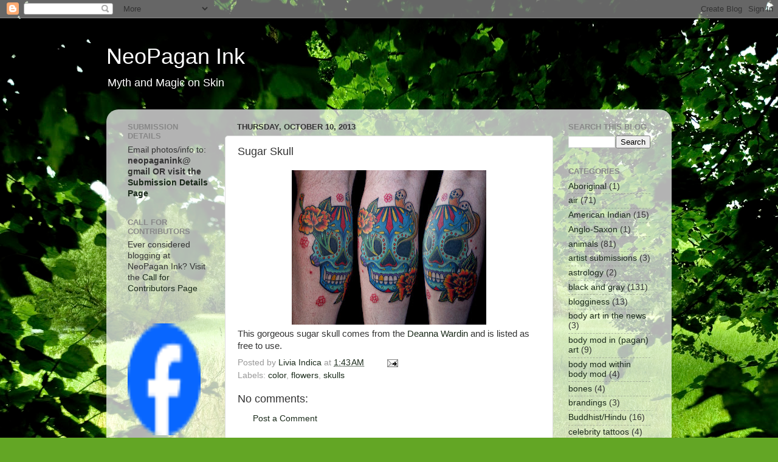

--- FILE ---
content_type: text/html; charset=UTF-8
request_url: https://neopaganink.blogspot.com/2013/10/sugar-skull.html
body_size: 12015
content:
<!DOCTYPE html>
<html class='v2' dir='ltr' lang='en'>
<head>
<link href='https://www.blogger.com/static/v1/widgets/335934321-css_bundle_v2.css' rel='stylesheet' type='text/css'/>
<meta content='width=1100' name='viewport'/>
<meta content='text/html; charset=UTF-8' http-equiv='Content-Type'/>
<meta content='blogger' name='generator'/>
<link href='https://neopaganink.blogspot.com/favicon.ico' rel='icon' type='image/x-icon'/>
<link href='http://neopaganink.blogspot.com/2013/10/sugar-skull.html' rel='canonical'/>
<link rel="alternate" type="application/atom+xml" title="NeoPagan Ink - Atom" href="https://neopaganink.blogspot.com/feeds/posts/default" />
<link rel="alternate" type="application/rss+xml" title="NeoPagan Ink - RSS" href="https://neopaganink.blogspot.com/feeds/posts/default?alt=rss" />
<link rel="service.post" type="application/atom+xml" title="NeoPagan Ink - Atom" href="https://www.blogger.com/feeds/8568771370497385987/posts/default" />

<link rel="alternate" type="application/atom+xml" title="NeoPagan Ink - Atom" href="https://neopaganink.blogspot.com/feeds/2386144357314988741/comments/default" />
<!--Can't find substitution for tag [blog.ieCssRetrofitLinks]-->
<link href='https://blogger.googleusercontent.com/img/b/R29vZ2xl/AVvXsEgMcCz0qwzjQL-ULkOOWZa4kUpM9nXaXhbFuYtpflWhhOXqaZe54g_beiBt8jbHB6sqV9Ma9cyaqKJw2sTY9HjwahyarjcStMg4B3X0Sqb8jeypG5477UAb0d1IQwSYOx23qAZh6D3D0tE-/s320/BlueSugarSkull.jpg' rel='image_src'/>
<meta content='http://neopaganink.blogspot.com/2013/10/sugar-skull.html' property='og:url'/>
<meta content='Sugar Skull' property='og:title'/>
<meta content='  This gorgeous sugar skull comes from the Deanna Wardin  and is listed as free to use. ' property='og:description'/>
<meta content='https://blogger.googleusercontent.com/img/b/R29vZ2xl/AVvXsEgMcCz0qwzjQL-ULkOOWZa4kUpM9nXaXhbFuYtpflWhhOXqaZe54g_beiBt8jbHB6sqV9Ma9cyaqKJw2sTY9HjwahyarjcStMg4B3X0Sqb8jeypG5477UAb0d1IQwSYOx23qAZh6D3D0tE-/w1200-h630-p-k-no-nu/BlueSugarSkull.jpg' property='og:image'/>
<title>NeoPagan Ink: Sugar Skull</title>
<style id='page-skin-1' type='text/css'><!--
/*-----------------------------------------------
Blogger Template Style
Name:     Picture Window
Designer: Blogger
URL:      www.blogger.com
----------------------------------------------- */
/* Content
----------------------------------------------- */
body {
font: normal normal 15px Arial, Tahoma, Helvetica, FreeSans, sans-serif;
color: #333333;
background: #63a625 url(//themes.googleusercontent.com/image?id=1M-C2rHwLzLDZGoh3qbWZ6sde9R5UC4jZcYt-QoyO1RyATwD6rQGlARx_UmuMWy_AlUTn) repeat fixed top center /* Credit: Nikada (http://www.istockphoto.com/googleimages.php?id=6072320&platform=blogger) */;
}
html body .region-inner {
min-width: 0;
max-width: 100%;
width: auto;
}
.content-outer {
font-size: 90%;
}
a:link {
text-decoration:none;
color: #1a2a1a;
}
a:visited {
text-decoration:none;
color: #009900;
}
a:hover {
text-decoration:underline;
color: #111111;
}
.content-outer {
background: transparent none repeat scroll top left;
-moz-border-radius: 0;
-webkit-border-radius: 0;
-goog-ms-border-radius: 0;
border-radius: 0;
-moz-box-shadow: 0 0 0 rgba(0, 0, 0, .15);
-webkit-box-shadow: 0 0 0 rgba(0, 0, 0, .15);
-goog-ms-box-shadow: 0 0 0 rgba(0, 0, 0, .15);
box-shadow: 0 0 0 rgba(0, 0, 0, .15);
margin: 20px auto;
}
.content-inner {
padding: 0;
}
/* Header
----------------------------------------------- */
.header-outer {
background: transparent none repeat-x scroll top left;
_background-image: none;
color: #ffffff;
-moz-border-radius: 0;
-webkit-border-radius: 0;
-goog-ms-border-radius: 0;
border-radius: 0;
}
.Header img, .Header #header-inner {
-moz-border-radius: 0;
-webkit-border-radius: 0;
-goog-ms-border-radius: 0;
border-radius: 0;
}
.header-inner .Header .titlewrapper,
.header-inner .Header .descriptionwrapper {
padding-left: 0;
padding-right: 0;
}
.Header h1 {
font: normal normal 36px Arial, Tahoma, Helvetica, FreeSans, sans-serif;
text-shadow: 1px 1px 3px rgba(0, 0, 0, 0.3);
}
.Header h1 a {
color: #ffffff;
}
.Header .description {
font-size: 130%;
}
/* Tabs
----------------------------------------------- */
.tabs-inner {
margin: .5em 20px 0;
padding: 0;
}
.tabs-inner .section {
margin: 0;
}
.tabs-inner .widget ul {
padding: 0;
background: transparent none repeat scroll bottom;
-moz-border-radius: 0;
-webkit-border-radius: 0;
-goog-ms-border-radius: 0;
border-radius: 0;
}
.tabs-inner .widget li {
border: none;
}
.tabs-inner .widget li a {
display: inline-block;
padding: .5em 1em;
margin-right: .25em;
color: #ffffff;
font: normal normal 15px Arial, Tahoma, Helvetica, FreeSans, sans-serif;
-moz-border-radius: 10px 10px 0 0;
-webkit-border-top-left-radius: 10px;
-webkit-border-top-right-radius: 10px;
-goog-ms-border-radius: 10px 10px 0 0;
border-radius: 10px 10px 0 0;
background: transparent url(https://resources.blogblog.com/blogblog/data/1kt/transparent/black50.png) repeat scroll top left;
border-right: 1px solid transparent;
}
.tabs-inner .widget li:first-child a {
padding-left: 1.25em;
-moz-border-radius-topleft: 10px;
-moz-border-radius-bottomleft: 0;
-webkit-border-top-left-radius: 10px;
-webkit-border-bottom-left-radius: 0;
-goog-ms-border-top-left-radius: 10px;
-goog-ms-border-bottom-left-radius: 0;
border-top-left-radius: 10px;
border-bottom-left-radius: 0;
}
.tabs-inner .widget li.selected a,
.tabs-inner .widget li a:hover {
position: relative;
z-index: 1;
background: transparent url(https://resources.blogblog.com/blogblog/data/1kt/transparent/white80.png) repeat scroll bottom;
color: #1a2a1a;
-moz-box-shadow: 0 0 3px rgba(0, 0, 0, .15);
-webkit-box-shadow: 0 0 3px rgba(0, 0, 0, .15);
-goog-ms-box-shadow: 0 0 3px rgba(0, 0, 0, .15);
box-shadow: 0 0 3px rgba(0, 0, 0, .15);
}
/* Headings
----------------------------------------------- */
h2 {
font: bold normal 13px Arial, Tahoma, Helvetica, FreeSans, sans-serif;
text-transform: uppercase;
color: #888888;
margin: .5em 0;
}
/* Main
----------------------------------------------- */
.main-outer {
background: transparent url(https://resources.blogblog.com/blogblog/data/1kt/transparent/white80.png) repeat scroll top left;
-moz-border-radius: 20px 20px 0 0;
-webkit-border-top-left-radius: 20px;
-webkit-border-top-right-radius: 20px;
-webkit-border-bottom-left-radius: 0;
-webkit-border-bottom-right-radius: 0;
-goog-ms-border-radius: 20px 20px 0 0;
border-radius: 20px 20px 0 0;
-moz-box-shadow: 0 1px 3px rgba(0, 0, 0, .15);
-webkit-box-shadow: 0 1px 3px rgba(0, 0, 0, .15);
-goog-ms-box-shadow: 0 1px 3px rgba(0, 0, 0, .15);
box-shadow: 0 1px 3px rgba(0, 0, 0, .15);
}
.main-inner {
padding: 15px 20px 20px;
}
.main-inner .column-center-inner {
padding: 0 0;
}
.main-inner .column-left-inner {
padding-left: 0;
}
.main-inner .column-right-inner {
padding-right: 0;
}
/* Posts
----------------------------------------------- */
h3.post-title {
margin: 0;
font: normal normal 18px Arial, Tahoma, Helvetica, FreeSans, sans-serif;
}
.comments h4 {
margin: 1em 0 0;
font: normal normal 18px Arial, Tahoma, Helvetica, FreeSans, sans-serif;
}
.date-header span {
color: #333333;
}
.post-outer {
background-color: #ffffff;
border: solid 1px #dddddd;
-moz-border-radius: 5px;
-webkit-border-radius: 5px;
border-radius: 5px;
-goog-ms-border-radius: 5px;
padding: 15px 20px;
margin: 0 -20px 20px;
}
.post-body {
line-height: 1.4;
font-size: 110%;
position: relative;
}
.post-header {
margin: 0 0 1.5em;
color: #999999;
line-height: 1.6;
}
.post-footer {
margin: .5em 0 0;
color: #999999;
line-height: 1.6;
}
#blog-pager {
font-size: 140%
}
#comments .comment-author {
padding-top: 1.5em;
border-top: dashed 1px #ccc;
border-top: dashed 1px rgba(128, 128, 128, .5);
background-position: 0 1.5em;
}
#comments .comment-author:first-child {
padding-top: 0;
border-top: none;
}
.avatar-image-container {
margin: .2em 0 0;
}
/* Comments
----------------------------------------------- */
.comments .comments-content .icon.blog-author {
background-repeat: no-repeat;
background-image: url([data-uri]);
}
.comments .comments-content .loadmore a {
border-top: 1px solid #111111;
border-bottom: 1px solid #111111;
}
.comments .continue {
border-top: 2px solid #111111;
}
/* Widgets
----------------------------------------------- */
.widget ul, .widget #ArchiveList ul.flat {
padding: 0;
list-style: none;
}
.widget ul li, .widget #ArchiveList ul.flat li {
border-top: dashed 1px #ccc;
border-top: dashed 1px rgba(128, 128, 128, .5);
}
.widget ul li:first-child, .widget #ArchiveList ul.flat li:first-child {
border-top: none;
}
.widget .post-body ul {
list-style: disc;
}
.widget .post-body ul li {
border: none;
}
/* Footer
----------------------------------------------- */
.footer-outer {
color:#cccccc;
background: transparent url(https://resources.blogblog.com/blogblog/data/1kt/transparent/black50.png) repeat scroll top left;
-moz-border-radius: 0 0 20px 20px;
-webkit-border-top-left-radius: 0;
-webkit-border-top-right-radius: 0;
-webkit-border-bottom-left-radius: 20px;
-webkit-border-bottom-right-radius: 20px;
-goog-ms-border-radius: 0 0 20px 20px;
border-radius: 0 0 20px 20px;
-moz-box-shadow: 0 1px 3px rgba(0, 0, 0, .15);
-webkit-box-shadow: 0 1px 3px rgba(0, 0, 0, .15);
-goog-ms-box-shadow: 0 1px 3px rgba(0, 0, 0, .15);
box-shadow: 0 1px 3px rgba(0, 0, 0, .15);
}
.footer-inner {
padding: 10px 20px 20px;
}
.footer-outer a {
color: #a1ee98;
}
.footer-outer a:visited {
color: #77ee7f;
}
.footer-outer a:hover {
color: #43ff32;
}
.footer-outer .widget h2 {
color: #aaaaaa;
}
/* Mobile
----------------------------------------------- */
html body.mobile {
height: auto;
}
html body.mobile {
min-height: 480px;
background-size: 100% auto;
}
.mobile .body-fauxcolumn-outer {
background: transparent none repeat scroll top left;
}
html .mobile .mobile-date-outer, html .mobile .blog-pager {
border-bottom: none;
background: transparent url(https://resources.blogblog.com/blogblog/data/1kt/transparent/white80.png) repeat scroll top left;
margin-bottom: 10px;
}
.mobile .date-outer {
background: transparent url(https://resources.blogblog.com/blogblog/data/1kt/transparent/white80.png) repeat scroll top left;
}
.mobile .header-outer, .mobile .main-outer,
.mobile .post-outer, .mobile .footer-outer {
-moz-border-radius: 0;
-webkit-border-radius: 0;
-goog-ms-border-radius: 0;
border-radius: 0;
}
.mobile .content-outer,
.mobile .main-outer,
.mobile .post-outer {
background: inherit;
border: none;
}
.mobile .content-outer {
font-size: 100%;
}
.mobile-link-button {
background-color: #1a2a1a;
}
.mobile-link-button a:link, .mobile-link-button a:visited {
color: #ffffff;
}
.mobile-index-contents {
color: #333333;
}
.mobile .tabs-inner .PageList .widget-content {
background: transparent url(https://resources.blogblog.com/blogblog/data/1kt/transparent/white80.png) repeat scroll bottom;
color: #1a2a1a;
}
.mobile .tabs-inner .PageList .widget-content .pagelist-arrow {
border-left: 1px solid transparent;
}

--></style>
<style id='template-skin-1' type='text/css'><!--
body {
min-width: 930px;
}
.content-outer, .content-fauxcolumn-outer, .region-inner {
min-width: 930px;
max-width: 930px;
_width: 930px;
}
.main-inner .columns {
padding-left: 180px;
padding-right: 180px;
}
.main-inner .fauxcolumn-center-outer {
left: 180px;
right: 180px;
/* IE6 does not respect left and right together */
_width: expression(this.parentNode.offsetWidth -
parseInt("180px") -
parseInt("180px") + 'px');
}
.main-inner .fauxcolumn-left-outer {
width: 180px;
}
.main-inner .fauxcolumn-right-outer {
width: 180px;
}
.main-inner .column-left-outer {
width: 180px;
right: 100%;
margin-left: -180px;
}
.main-inner .column-right-outer {
width: 180px;
margin-right: -180px;
}
#layout {
min-width: 0;
}
#layout .content-outer {
min-width: 0;
width: 800px;
}
#layout .region-inner {
min-width: 0;
width: auto;
}
body#layout div.add_widget {
padding: 8px;
}
body#layout div.add_widget a {
margin-left: 32px;
}
--></style>
<style>
    body {background-image:url(\/\/themes.googleusercontent.com\/image?id=1M-C2rHwLzLDZGoh3qbWZ6sde9R5UC4jZcYt-QoyO1RyATwD6rQGlARx_UmuMWy_AlUTn);}
    
@media (max-width: 200px) { body {background-image:url(\/\/themes.googleusercontent.com\/image?id=1M-C2rHwLzLDZGoh3qbWZ6sde9R5UC4jZcYt-QoyO1RyATwD6rQGlARx_UmuMWy_AlUTn&options=w200);}}
@media (max-width: 400px) and (min-width: 201px) { body {background-image:url(\/\/themes.googleusercontent.com\/image?id=1M-C2rHwLzLDZGoh3qbWZ6sde9R5UC4jZcYt-QoyO1RyATwD6rQGlARx_UmuMWy_AlUTn&options=w400);}}
@media (max-width: 800px) and (min-width: 401px) { body {background-image:url(\/\/themes.googleusercontent.com\/image?id=1M-C2rHwLzLDZGoh3qbWZ6sde9R5UC4jZcYt-QoyO1RyATwD6rQGlARx_UmuMWy_AlUTn&options=w800);}}
@media (max-width: 1200px) and (min-width: 801px) { body {background-image:url(\/\/themes.googleusercontent.com\/image?id=1M-C2rHwLzLDZGoh3qbWZ6sde9R5UC4jZcYt-QoyO1RyATwD6rQGlARx_UmuMWy_AlUTn&options=w1200);}}
/* Last tag covers anything over one higher than the previous max-size cap. */
@media (min-width: 1201px) { body {background-image:url(\/\/themes.googleusercontent.com\/image?id=1M-C2rHwLzLDZGoh3qbWZ6sde9R5UC4jZcYt-QoyO1RyATwD6rQGlARx_UmuMWy_AlUTn&options=w1600);}}
  </style>
<link href='https://www.blogger.com/dyn-css/authorization.css?targetBlogID=8568771370497385987&amp;zx=869dc31d-e21a-4d8b-b17e-a3f90121ecf0' media='none' onload='if(media!=&#39;all&#39;)media=&#39;all&#39;' rel='stylesheet'/><noscript><link href='https://www.blogger.com/dyn-css/authorization.css?targetBlogID=8568771370497385987&amp;zx=869dc31d-e21a-4d8b-b17e-a3f90121ecf0' rel='stylesheet'/></noscript>
<meta name='google-adsense-platform-account' content='ca-host-pub-1556223355139109'/>
<meta name='google-adsense-platform-domain' content='blogspot.com'/>

</head>
<body class='loading variant-open'>
<div class='navbar section' id='navbar' name='Navbar'><div class='widget Navbar' data-version='1' id='Navbar1'><script type="text/javascript">
    function setAttributeOnload(object, attribute, val) {
      if(window.addEventListener) {
        window.addEventListener('load',
          function(){ object[attribute] = val; }, false);
      } else {
        window.attachEvent('onload', function(){ object[attribute] = val; });
      }
    }
  </script>
<div id="navbar-iframe-container"></div>
<script type="text/javascript" src="https://apis.google.com/js/platform.js"></script>
<script type="text/javascript">
      gapi.load("gapi.iframes:gapi.iframes.style.bubble", function() {
        if (gapi.iframes && gapi.iframes.getContext) {
          gapi.iframes.getContext().openChild({
              url: 'https://www.blogger.com/navbar/8568771370497385987?po\x3d2386144357314988741\x26origin\x3dhttps://neopaganink.blogspot.com',
              where: document.getElementById("navbar-iframe-container"),
              id: "navbar-iframe"
          });
        }
      });
    </script><script type="text/javascript">
(function() {
var script = document.createElement('script');
script.type = 'text/javascript';
script.src = '//pagead2.googlesyndication.com/pagead/js/google_top_exp.js';
var head = document.getElementsByTagName('head')[0];
if (head) {
head.appendChild(script);
}})();
</script>
</div></div>
<div class='body-fauxcolumns'>
<div class='fauxcolumn-outer body-fauxcolumn-outer'>
<div class='cap-top'>
<div class='cap-left'></div>
<div class='cap-right'></div>
</div>
<div class='fauxborder-left'>
<div class='fauxborder-right'></div>
<div class='fauxcolumn-inner'>
</div>
</div>
<div class='cap-bottom'>
<div class='cap-left'></div>
<div class='cap-right'></div>
</div>
</div>
</div>
<div class='content'>
<div class='content-fauxcolumns'>
<div class='fauxcolumn-outer content-fauxcolumn-outer'>
<div class='cap-top'>
<div class='cap-left'></div>
<div class='cap-right'></div>
</div>
<div class='fauxborder-left'>
<div class='fauxborder-right'></div>
<div class='fauxcolumn-inner'>
</div>
</div>
<div class='cap-bottom'>
<div class='cap-left'></div>
<div class='cap-right'></div>
</div>
</div>
</div>
<div class='content-outer'>
<div class='content-cap-top cap-top'>
<div class='cap-left'></div>
<div class='cap-right'></div>
</div>
<div class='fauxborder-left content-fauxborder-left'>
<div class='fauxborder-right content-fauxborder-right'></div>
<div class='content-inner'>
<header>
<div class='header-outer'>
<div class='header-cap-top cap-top'>
<div class='cap-left'></div>
<div class='cap-right'></div>
</div>
<div class='fauxborder-left header-fauxborder-left'>
<div class='fauxborder-right header-fauxborder-right'></div>
<div class='region-inner header-inner'>
<div class='header section' id='header' name='Header'><div class='widget Header' data-version='1' id='Header1'>
<div id='header-inner'>
<div class='titlewrapper'>
<h1 class='title'>
<a href='https://neopaganink.blogspot.com/'>
NeoPagan Ink
</a>
</h1>
</div>
<div class='descriptionwrapper'>
<p class='description'><span>Myth and Magic on Skin</span></p>
</div>
</div>
</div></div>
</div>
</div>
<div class='header-cap-bottom cap-bottom'>
<div class='cap-left'></div>
<div class='cap-right'></div>
</div>
</div>
</header>
<div class='tabs-outer'>
<div class='tabs-cap-top cap-top'>
<div class='cap-left'></div>
<div class='cap-right'></div>
</div>
<div class='fauxborder-left tabs-fauxborder-left'>
<div class='fauxborder-right tabs-fauxborder-right'></div>
<div class='region-inner tabs-inner'>
<div class='tabs no-items section' id='crosscol' name='Cross-Column'></div>
<div class='tabs no-items section' id='crosscol-overflow' name='Cross-Column 2'></div>
</div>
</div>
<div class='tabs-cap-bottom cap-bottom'>
<div class='cap-left'></div>
<div class='cap-right'></div>
</div>
</div>
<div class='main-outer'>
<div class='main-cap-top cap-top'>
<div class='cap-left'></div>
<div class='cap-right'></div>
</div>
<div class='fauxborder-left main-fauxborder-left'>
<div class='fauxborder-right main-fauxborder-right'></div>
<div class='region-inner main-inner'>
<div class='columns fauxcolumns'>
<div class='fauxcolumn-outer fauxcolumn-center-outer'>
<div class='cap-top'>
<div class='cap-left'></div>
<div class='cap-right'></div>
</div>
<div class='fauxborder-left'>
<div class='fauxborder-right'></div>
<div class='fauxcolumn-inner'>
</div>
</div>
<div class='cap-bottom'>
<div class='cap-left'></div>
<div class='cap-right'></div>
</div>
</div>
<div class='fauxcolumn-outer fauxcolumn-left-outer'>
<div class='cap-top'>
<div class='cap-left'></div>
<div class='cap-right'></div>
</div>
<div class='fauxborder-left'>
<div class='fauxborder-right'></div>
<div class='fauxcolumn-inner'>
</div>
</div>
<div class='cap-bottom'>
<div class='cap-left'></div>
<div class='cap-right'></div>
</div>
</div>
<div class='fauxcolumn-outer fauxcolumn-right-outer'>
<div class='cap-top'>
<div class='cap-left'></div>
<div class='cap-right'></div>
</div>
<div class='fauxborder-left'>
<div class='fauxborder-right'></div>
<div class='fauxcolumn-inner'>
</div>
</div>
<div class='cap-bottom'>
<div class='cap-left'></div>
<div class='cap-right'></div>
</div>
</div>
<!-- corrects IE6 width calculation -->
<div class='columns-inner'>
<div class='column-center-outer'>
<div class='column-center-inner'>
<div class='main section' id='main' name='Main'><div class='widget Blog' data-version='1' id='Blog1'>
<div class='blog-posts hfeed'>

          <div class="date-outer">
        
<h2 class='date-header'><span>Thursday, October 10, 2013</span></h2>

          <div class="date-posts">
        
<div class='post-outer'>
<div class='post hentry uncustomized-post-template' itemprop='blogPost' itemscope='itemscope' itemtype='http://schema.org/BlogPosting'>
<meta content='https://blogger.googleusercontent.com/img/b/R29vZ2xl/AVvXsEgMcCz0qwzjQL-ULkOOWZa4kUpM9nXaXhbFuYtpflWhhOXqaZe54g_beiBt8jbHB6sqV9Ma9cyaqKJw2sTY9HjwahyarjcStMg4B3X0Sqb8jeypG5477UAb0d1IQwSYOx23qAZh6D3D0tE-/s320/BlueSugarSkull.jpg' itemprop='image_url'/>
<meta content='8568771370497385987' itemprop='blogId'/>
<meta content='2386144357314988741' itemprop='postId'/>
<a name='2386144357314988741'></a>
<h3 class='post-title entry-title' itemprop='name'>
Sugar Skull
</h3>
<div class='post-header'>
<div class='post-header-line-1'></div>
</div>
<div class='post-body entry-content' id='post-body-2386144357314988741' itemprop='description articleBody'>
<div class="separator" style="clear: both; text-align: center;">
<a href="https://blogger.googleusercontent.com/img/b/R29vZ2xl/AVvXsEgMcCz0qwzjQL-ULkOOWZa4kUpM9nXaXhbFuYtpflWhhOXqaZe54g_beiBt8jbHB6sqV9Ma9cyaqKJw2sTY9HjwahyarjcStMg4B3X0Sqb8jeypG5477UAb0d1IQwSYOx23qAZh6D3D0tE-/s1600/BlueSugarSkull.jpg" imageanchor="1" style="margin-left: 1em; margin-right: 1em;"><img border="0" height="254" src="https://blogger.googleusercontent.com/img/b/R29vZ2xl/AVvXsEgMcCz0qwzjQL-ULkOOWZa4kUpM9nXaXhbFuYtpflWhhOXqaZe54g_beiBt8jbHB6sqV9Ma9cyaqKJw2sTY9HjwahyarjcStMg4B3X0Sqb8jeypG5477UAb0d1IQwSYOx23qAZh6D3D0tE-/s320/BlueSugarSkull.jpg" width="320" /></a></div>
This gorgeous sugar skull comes from the <a href="http://www.flickr.com/photos/graphicward/8966122366/in/faves-38871487@N05/">Deanna Wardin</a> and is listed as free to use. 
<div style='clear: both;'></div>
</div>
<div class='post-footer'>
<div class='post-footer-line post-footer-line-1'>
<span class='post-author vcard'>
Posted by
<span class='fn' itemprop='author' itemscope='itemscope' itemtype='http://schema.org/Person'>
<meta content='https://www.blogger.com/profile/03887285470232118424' itemprop='url'/>
<a class='g-profile' href='https://www.blogger.com/profile/03887285470232118424' rel='author' title='author profile'>
<span itemprop='name'>Livia Indica</span>
</a>
</span>
</span>
<span class='post-timestamp'>
at
<meta content='http://neopaganink.blogspot.com/2013/10/sugar-skull.html' itemprop='url'/>
<a class='timestamp-link' href='https://neopaganink.blogspot.com/2013/10/sugar-skull.html' rel='bookmark' title='permanent link'><abbr class='published' itemprop='datePublished' title='2013-10-10T01:43:00-05:00'>1:43&#8239;AM</abbr></a>
</span>
<span class='post-comment-link'>
</span>
<span class='post-icons'>
<span class='item-action'>
<a href='https://www.blogger.com/email-post/8568771370497385987/2386144357314988741' title='Email Post'>
<img alt='' class='icon-action' height='13' src='https://resources.blogblog.com/img/icon18_email.gif' width='18'/>
</a>
</span>
<span class='item-control blog-admin pid-335022299'>
<a href='https://www.blogger.com/post-edit.g?blogID=8568771370497385987&postID=2386144357314988741&from=pencil' title='Edit Post'>
<img alt='' class='icon-action' height='18' src='https://resources.blogblog.com/img/icon18_edit_allbkg.gif' width='18'/>
</a>
</span>
</span>
<div class='post-share-buttons goog-inline-block'>
</div>
</div>
<div class='post-footer-line post-footer-line-2'>
<span class='post-labels'>
Labels:
<a href='https://neopaganink.blogspot.com/search/label/color' rel='tag'>color</a>,
<a href='https://neopaganink.blogspot.com/search/label/flowers' rel='tag'>flowers</a>,
<a href='https://neopaganink.blogspot.com/search/label/skulls' rel='tag'>skulls</a>
</span>
</div>
<div class='post-footer-line post-footer-line-3'>
<span class='post-location'>
</span>
</div>
</div>
</div>
<div class='comments' id='comments'>
<a name='comments'></a>
<h4>No comments:</h4>
<div id='Blog1_comments-block-wrapper'>
<dl class='avatar-comment-indent' id='comments-block'>
</dl>
</div>
<p class='comment-footer'>
<a href='https://www.blogger.com/comment/fullpage/post/8568771370497385987/2386144357314988741' onclick='javascript:window.open(this.href, "bloggerPopup", "toolbar=0,location=0,statusbar=1,menubar=0,scrollbars=yes,width=640,height=500"); return false;'>Post a Comment</a>
</p>
</div>
</div>

        </div></div>
      
</div>
<div class='blog-pager' id='blog-pager'>
<span id='blog-pager-older-link'>
<a class='blog-pager-older-link' href='https://neopaganink.blogspot.com/2013/10/jack-skellington-plays-it-cool.html' id='Blog1_blog-pager-older-link' title='Older Post'>Older Post</a>
</span>
<a class='home-link' href='https://neopaganink.blogspot.com/'>Home</a>
</div>
<div class='clear'></div>
<div class='post-feeds'>
<div class='feed-links'>
Subscribe to:
<a class='feed-link' href='https://neopaganink.blogspot.com/feeds/2386144357314988741/comments/default' target='_blank' type='application/atom+xml'>Post Comments (Atom)</a>
</div>
</div>
</div></div>
</div>
</div>
<div class='column-left-outer'>
<div class='column-left-inner'>
<aside>
<div class='sidebar section' id='sidebar-left-1'><div class='widget Text' data-version='1' id='Text1'>
<h2 class='title'>Submission Details</h2>
<div class='widget-content'>
Email photos/info  to: <span style="font-weight: bold;">neopaganink@<br />gmail OR visit the <a href="http://neopaganink.blogspot.com/p/submission-details.html">Submission Details Page</a></span><br />
</div>
<div class='clear'></div>
</div><div class='widget Text' data-version='1' id='Text2'>
<h2 class='title'>Call for Contributors</h2>
<div class='widget-content'>
Ever considered blogging at NeoPagan Ink? Visit the <a href="http://neopaganink.blogspot.com/p/call-for-contributors.html">Call for Contributors Page</a><br />
</div>
<div class='clear'></div>
</div><div class='widget HTML' data-version='1' id='HTML2'>
<div class='widget-content'>
<!-- Facebook Badge START --><a href="http://www.facebook.com/pages/NeoPagan-Ink/119755824709015" title="NeoPagan Ink" target="_TOP" style="font-family: &quot;lucida grande&quot;,tahoma,verdana,arial,sans-serif; font-size: 11px; font-variant: normal; font-style: normal; font-weight: normal; color: #3B5998; text-decoration: none;"></a><br /><a href="http://www.facebook.com/pages/NeoPagan-Ink/119755824709015" title="NeoPagan Ink" target="_TOP"><img src="https://lh3.googleusercontent.com/blogger_img_proxy/AEn0k_uujVExWvaE1hX0bVtHpBNLyK-XgKR2AF8x1mdV9mAZ7GaaZiTob-Mm1nHF86fktC-uewdIkqDzYGmOEpAz2cXlnryqAUyrQZ7CLgwt-vp5XGFrZQyfshEuil8YdiI4k1byNmLE=s0-d" width="120" height="184" style="border: 0px;"></a><br /><a href="http://www.facebook.com/business/dashboard/" title="Make your own badge!" target="_TOP" style="font-family: &quot;lucida grande&quot;,tahoma,verdana,arial,sans-serif; font-size: 11px; font-variant: normal; font-style: normal; font-weight: normal; color: #3B5998; text-decoration: none;"><!-- Facebook Badge END --></a>
</div>
<div class='clear'></div>
</div><div class='widget BlogList' data-version='1' id='BlogList1'>
<h2 class='title'>Inked Blogs</h2>
<div class='widget-content'>
<div class='blog-list-container' id='BlogList1_container'>
<ul id='BlogList1_blogs'>
<li style='display: block;'>
<div class='blog-icon'>
</div>
<div class='blog-content'>
<div class='blog-title'>
<a href='https://www.bme.com' target='_blank'>
BME: Tattoo, Piercing and Body Modification News</a>
</div>
<div class='item-content'>
<span class='item-title'>
<a href='https://www.bme.com/news/2026/01/23/permanently-attached/' target='_blank'>
Permanently Attached
</a>
</span>
</div>
</div>
<div style='clear: both;'></div>
</li>
<li style='display: block;'>
<div class='blog-icon'>
</div>
<div class='blog-content'>
<div class='blog-title'>
<a href='http://tattoosday.blogspot.com/' target='_blank'>
Tattoosday</a>
</div>
<div class='item-content'>
<span class='item-title'>
<a href='http://tattoosday.blogspot.com/2023/06/tattoosday-goes-to-galaxy-far-far-away.html' target='_blank'>
Tattoosday Goes to a Galaxy, Far, Far Away (via Las Vegas)
</a>
</span>
</div>
</div>
<div style='clear: both;'></div>
</li>
<li style='display: block;'>
<div class='blog-icon'>
</div>
<div class='blog-content'>
<div class='blog-title'>
<a href='http://hanzismatter.blogspot.com/' target='_blank'>
hanzismatter.blogspot.com</a>
</div>
<div class='item-content'>
<span class='item-title'>
<a href='http://hanzismatter.blogspot.com/2019/07/from-baby-b.html' target='_blank'>
</a>
</span>
</div>
</div>
<div style='clear: both;'></div>
</li>
<li style='display: block;'>
<div class='blog-icon'>
</div>
<div class='blog-content'>
<div class='blog-title'>
<a href='http://batmantattoos.blogspot.com/' target='_blank'>
Batman Tattoos</a>
</div>
<div class='item-content'>
<span class='item-title'>
<a href='http://batmantattoos.blogspot.com/2017/01/batman-mask-tattoo-with-quote-tattoo.html' target='_blank'>
Batman Mask Tattoo With Quote Tattoo
</a>
</span>
</div>
</div>
<div style='clear: both;'></div>
</li>
<li style='display: block;'>
<div class='blog-icon'>
</div>
<div class='blog-content'>
<div class='blog-title'>
<a href='http://pinuptattoos.blogspot.com/' target='_blank'>
Pin-Up Tattoos</a>
</div>
<div class='item-content'>
<span class='item-title'>
<a href='http://pinuptattoos.blogspot.com/2014/06/blog-post.html' target='_blank'>
音ゲーをはじめた
</a>
</span>
</div>
</div>
<div style='clear: both;'></div>
</li>
<li style='display: block;'>
<div class='blog-icon'>
</div>
<div class='blog-content'>
<div class='blog-title'>
<a href='http://www.contrariwise.org' target='_blank'>
Contrariwise: Literary Tattoos</a>
</div>
<div class='item-content'>
<span class='item-title'>
<a href='http://www.contrariwise.org/2014/03/22/so-it-goes-96-97-98/' target='_blank'>
So it Goes #96, 97, 98
</a>
</span>
</div>
</div>
<div style='clear: both;'></div>
</li>
<li style='display: block;'>
<div class='blog-icon'>
</div>
<div class='blog-content'>
<div class='blog-title'>
<a href='https://www.knuckletattoos.com' target='_blank'>
Knuckle Tattoos</a>
</div>
<div class='item-content'>
<span class='item-title'>
<a href='https://www.knuckletattoos.com/symbols-2/' target='_blank'>
Symbols
</a>
</span>
</div>
</div>
<div style='clear: both;'></div>
</li>
<li style='display: block;'>
<div class='blog-icon'>
</div>
<div class='blog-content'>
<div class='blog-title'>
<a href='http://owltattoos.blogspot.com/' target='_blank'>
Owl Tattoos</a>
</div>
<div class='item-content'>
<span class='item-title'>
<a href='http://owltattoos.blogspot.com/2012/06/tattoo-magazine.html' target='_blank'>
tattoo magazine
</a>
</span>
</div>
</div>
<div style='clear: both;'></div>
</li>
</ul>
<div class='clear'></div>
</div>
</div>
</div><div class='widget LinkList' data-version='1' id='LinkList1'>
<h2>Ink Links</h2>
<div class='widget-content'>
<ul>
<li><a href='http://paganwiccan.about.com/od/contemporaryissues/ig/Pagan-Tattoo-Gallery/'>About.com Pagan Tattoo Gallery</a></li>
<li><a href='http://news.bmezine.com/'>Body Modification Ezine</a></li>
<li><a href='http://www.xtimeline.com/timeline/History-of-Tattoos'>History of Tattoos Timeline</a></li>
<li><a href='http://www.timboucher.com/tattoos/occult_tattoo_links.html'>Occult Tattoos Links & Resources</a></li>
<li><a href='http://www.flickr.com/groups/818844@N20/'>Pagan Tattoos Flickr Group</a></li>
<li><a href='http://ineradicablestain.com/skin-quilt.html'>Skin Quilt</a></li>
<li><a href='http://www.tattooedeverything.com/'>Tattooed Everything</a></li>
<li><a href='http://tattooedpagans.tribe.net/'>Tattooed Pagans Tribe</a></li>
<li><a href='http://blogs.discovermagazine.com/loom/2008/07/30/re-discover-the-science-tattoo-emporium/'>The Science Tattoo Emporium</a></li>
</ul>
<div class='clear'></div>
</div>
</div><div class='widget HTML' data-version='1' id='HTML1'>
<div class='widget-content'>
<!-- Start of StatCounter Code -->
<script type="text/javascript">
var sc_project=4619974; 
var sc_invisible=0; 
var sc_partition=56; 
var sc_click_stat=1; 
var sc_security="86beef99"; 
</script>

<script src="//www.statcounter.com/counter/counter_xhtml.js" type="text/javascript"></script><noscript><div
class statcounter=><a 
href="http://www.statcounter.com/blogger/" 
class="statcounter" title="blogger counter"><img class blogger counter statcounter="
alt=" src="https://lh3.googleusercontent.com/blogger_img_proxy/AEn0k_tYJbjd5SYxd5zw-MbRKmESiPlLZV46K8KlSj4Eg9v0N99-1UJha8sK4N46R2JyZ5NJvO8s2DllczFaUMejccaOqSpzGHCauuOEe1v36__bVEo=s0-d"></img
class></a></div
class></noscript>
<!-- End of StatCounter Code -->
</div>
<div class='clear'></div>
</div></div>
</aside>
</div>
</div>
<div class='column-right-outer'>
<div class='column-right-inner'>
<aside>
<div class='sidebar section' id='sidebar-right-1'><div class='widget BlogSearch' data-version='1' id='BlogSearch1'>
<h2 class='title'>Search This Blog</h2>
<div class='widget-content'>
<div id='BlogSearch1_form'>
<form action='https://neopaganink.blogspot.com/search' class='gsc-search-box' target='_top'>
<table cellpadding='0' cellspacing='0' class='gsc-search-box'>
<tbody>
<tr>
<td class='gsc-input'>
<input autocomplete='off' class='gsc-input' name='q' size='10' title='search' type='text' value=''/>
</td>
<td class='gsc-search-button'>
<input class='gsc-search-button' title='search' type='submit' value='Search'/>
</td>
</tr>
</tbody>
</table>
</form>
</div>
</div>
<div class='clear'></div>
</div><div class='widget Label' data-version='1' id='Label1'>
<h2>Categories</h2>
<div class='widget-content list-label-widget-content'>
<ul>
<li>
<a dir='ltr' href='https://neopaganink.blogspot.com/search/label/Aboriginal'>Aboriginal</a>
<span dir='ltr'>(1)</span>
</li>
<li>
<a dir='ltr' href='https://neopaganink.blogspot.com/search/label/air'>air</a>
<span dir='ltr'>(71)</span>
</li>
<li>
<a dir='ltr' href='https://neopaganink.blogspot.com/search/label/American%20Indian'>American Indian</a>
<span dir='ltr'>(15)</span>
</li>
<li>
<a dir='ltr' href='https://neopaganink.blogspot.com/search/label/Anglo-Saxon'>Anglo-Saxon</a>
<span dir='ltr'>(1)</span>
</li>
<li>
<a dir='ltr' href='https://neopaganink.blogspot.com/search/label/animals'>animals</a>
<span dir='ltr'>(81)</span>
</li>
<li>
<a dir='ltr' href='https://neopaganink.blogspot.com/search/label/artist%20submissions'>artist submissions</a>
<span dir='ltr'>(3)</span>
</li>
<li>
<a dir='ltr' href='https://neopaganink.blogspot.com/search/label/astrology'>astrology</a>
<span dir='ltr'>(2)</span>
</li>
<li>
<a dir='ltr' href='https://neopaganink.blogspot.com/search/label/black%20and%20gray'>black and gray</a>
<span dir='ltr'>(131)</span>
</li>
<li>
<a dir='ltr' href='https://neopaganink.blogspot.com/search/label/blogginess'>blogginess</a>
<span dir='ltr'>(13)</span>
</li>
<li>
<a dir='ltr' href='https://neopaganink.blogspot.com/search/label/body%20art%20in%20the%20news'>body art in the news</a>
<span dir='ltr'>(3)</span>
</li>
<li>
<a dir='ltr' href='https://neopaganink.blogspot.com/search/label/body%20mod%20in%20%28pagan%29%20art'>body mod in (pagan) art</a>
<span dir='ltr'>(9)</span>
</li>
<li>
<a dir='ltr' href='https://neopaganink.blogspot.com/search/label/body%20mod%20within%20body%20mod'>body mod within body mod</a>
<span dir='ltr'>(4)</span>
</li>
<li>
<a dir='ltr' href='https://neopaganink.blogspot.com/search/label/bones'>bones</a>
<span dir='ltr'>(4)</span>
</li>
<li>
<a dir='ltr' href='https://neopaganink.blogspot.com/search/label/brandings'>brandings</a>
<span dir='ltr'>(3)</span>
</li>
<li>
<a dir='ltr' href='https://neopaganink.blogspot.com/search/label/Buddhist%2FHindu'>Buddhist/Hindu</a>
<span dir='ltr'>(16)</span>
</li>
<li>
<a dir='ltr' href='https://neopaganink.blogspot.com/search/label/celebrity%20tattoos'>celebrity tattoos</a>
<span dir='ltr'>(4)</span>
</li>
<li>
<a dir='ltr' href='https://neopaganink.blogspot.com/search/label/Celtic'>Celtic</a>
<span dir='ltr'>(34)</span>
</li>
<li>
<a dir='ltr' href='https://neopaganink.blogspot.com/search/label/color'>color</a>
<span dir='ltr'>(220)</span>
</li>
<li>
<a dir='ltr' href='https://neopaganink.blogspot.com/search/label/comics'>comics</a>
<span dir='ltr'>(3)</span>
</li>
<li>
<a dir='ltr' href='https://neopaganink.blogspot.com/search/label/cuttings'>cuttings</a>
<span dir='ltr'>(1)</span>
</li>
<li>
<a dir='ltr' href='https://neopaganink.blogspot.com/search/label/divination'>divination</a>
<span dir='ltr'>(9)</span>
</li>
<li>
<a dir='ltr' href='https://neopaganink.blogspot.com/search/label/dragons'>dragons</a>
<span dir='ltr'>(11)</span>
</li>
<li>
<a dir='ltr' href='https://neopaganink.blogspot.com/search/label/earth'>earth</a>
<span dir='ltr'>(78)</span>
</li>
<li>
<a dir='ltr' href='https://neopaganink.blogspot.com/search/label/Egyptian'>Egyptian</a>
<span dir='ltr'>(28)</span>
</li>
<li>
<a dir='ltr' href='https://neopaganink.blogspot.com/search/label/fairies'>fairies</a>
<span dir='ltr'>(17)</span>
</li>
<li>
<a dir='ltr' href='https://neopaganink.blogspot.com/search/label/film'>film</a>
<span dir='ltr'>(6)</span>
</li>
<li>
<a dir='ltr' href='https://neopaganink.blogspot.com/search/label/fine%20art'>fine art</a>
<span dir='ltr'>(1)</span>
</li>
<li>
<a dir='ltr' href='https://neopaganink.blogspot.com/search/label/fire'>fire</a>
<span dir='ltr'>(33)</span>
</li>
<li>
<a dir='ltr' href='https://neopaganink.blogspot.com/search/label/flowers'>flowers</a>
<span dir='ltr'>(37)</span>
</li>
<li>
<a dir='ltr' href='https://neopaganink.blogspot.com/search/label/food'>food</a>
<span dir='ltr'>(6)</span>
</li>
<li>
<a dir='ltr' href='https://neopaganink.blogspot.com/search/label/goddesses'>goddesses</a>
<span dir='ltr'>(75)</span>
</li>
<li>
<a dir='ltr' href='https://neopaganink.blogspot.com/search/label/gods'>gods</a>
<span dir='ltr'>(59)</span>
</li>
<li>
<a dir='ltr' href='https://neopaganink.blogspot.com/search/label/Greco-Roman'>Greco-Roman</a>
<span dir='ltr'>(45)</span>
</li>
<li>
<a dir='ltr' href='https://neopaganink.blogspot.com/search/label/green%20man'>green man</a>
<span dir='ltr'>(12)</span>
</li>
<li>
<a dir='ltr' href='https://neopaganink.blogspot.com/search/label/Hebrew'>Hebrew</a>
<span dir='ltr'>(3)</span>
</li>
<li>
<a dir='ltr' href='https://neopaganink.blogspot.com/search/label/heroes'>heroes</a>
<span dir='ltr'>(4)</span>
</li>
<li>
<a dir='ltr' href='https://neopaganink.blogspot.com/search/label/history%20of%20body%20art'>history of body art</a>
<span dir='ltr'>(9)</span>
</li>
<li>
<a dir='ltr' href='https://neopaganink.blogspot.com/search/label/horned%20god'>horned god</a>
<span dir='ltr'>(14)</span>
</li>
<li>
<a dir='ltr' href='https://neopaganink.blogspot.com/search/label/insects'>insects</a>
<span dir='ltr'>(18)</span>
</li>
<li>
<a dir='ltr' href='https://neopaganink.blogspot.com/search/label/linkage'>linkage</a>
<span dir='ltr'>(121)</span>
</li>
<li>
<a dir='ltr' href='https://neopaganink.blogspot.com/search/label/literature'>literature</a>
<span dir='ltr'>(2)</span>
</li>
<li>
<a dir='ltr' href='https://neopaganink.blogspot.com/search/label/Maori'>Maori</a>
<span dir='ltr'>(3)</span>
</li>
<li>
<a dir='ltr' href='https://neopaganink.blogspot.com/search/label/memes'>memes</a>
<span dir='ltr'>(2)</span>
</li>
<li>
<a dir='ltr' href='https://neopaganink.blogspot.com/search/label/memorial%20tattoo'>memorial tattoo</a>
<span dir='ltr'>(2)</span>
</li>
<li>
<a dir='ltr' href='https://neopaganink.blogspot.com/search/label/Mesopotamian'>Mesopotamian</a>
<span dir='ltr'>(6)</span>
</li>
<li>
<a dir='ltr' href='https://neopaganink.blogspot.com/search/label/moons'>moons</a>
<span dir='ltr'>(37)</span>
</li>
<li>
<a dir='ltr' href='https://neopaganink.blogspot.com/search/label/music'>music</a>
<span dir='ltr'>(5)</span>
</li>
<li>
<a dir='ltr' href='https://neopaganink.blogspot.com/search/label/Nordic'>Nordic</a>
<span dir='ltr'>(25)</span>
</li>
<li>
<a dir='ltr' href='https://neopaganink.blogspot.com/search/label/people'>people</a>
<span dir='ltr'>(1)</span>
</li>
<li>
<a dir='ltr' href='https://neopaganink.blogspot.com/search/label/pinup'>pinup</a>
<span dir='ltr'>(1)</span>
</li>
<li>
<a dir='ltr' href='https://neopaganink.blogspot.com/search/label/portraits'>portraits</a>
<span dir='ltr'>(1)</span>
</li>
<li>
<a dir='ltr' href='https://neopaganink.blogspot.com/search/label/reader%20submissions'>reader submissions</a>
<span dir='ltr'>(55)</span>
</li>
<li>
<a dir='ltr' href='https://neopaganink.blogspot.com/search/label/ritual%20tools'>ritual tools</a>
<span dir='ltr'>(11)</span>
</li>
<li>
<a dir='ltr' href='https://neopaganink.blogspot.com/search/label/seasons'>seasons</a>
<span dir='ltr'>(32)</span>
</li>
<li>
<a dir='ltr' href='https://neopaganink.blogspot.com/search/label/skulls'>skulls</a>
<span dir='ltr'>(15)</span>
</li>
<li>
<a dir='ltr' href='https://neopaganink.blogspot.com/search/label/Slavic'>Slavic</a>
<span dir='ltr'>(1)</span>
</li>
<li>
<a dir='ltr' href='https://neopaganink.blogspot.com/search/label/sun'>sun</a>
<span dir='ltr'>(17)</span>
</li>
<li>
<a dir='ltr' href='https://neopaganink.blogspot.com/search/label/surreal'>surreal</a>
<span dir='ltr'>(3)</span>
</li>
<li>
<a dir='ltr' href='https://neopaganink.blogspot.com/search/label/symbols'>symbols</a>
<span dir='ltr'>(131)</span>
</li>
<li>
<a dir='ltr' href='https://neopaganink.blogspot.com/search/label/text'>text</a>
<span dir='ltr'>(31)</span>
</li>
<li>
<a dir='ltr' href='https://neopaganink.blogspot.com/search/label/trees'>trees</a>
<span dir='ltr'>(19)</span>
</li>
<li>
<a dir='ltr' href='https://neopaganink.blogspot.com/search/label/triple%20goddess'>triple goddess</a>
<span dir='ltr'>(28)</span>
</li>
<li>
<a dir='ltr' href='https://neopaganink.blogspot.com/search/label/water'>water</a>
<span dir='ltr'>(32)</span>
</li>
<li>
<a dir='ltr' href='https://neopaganink.blogspot.com/search/label/witch%20trials'>witch trials</a>
<span dir='ltr'>(1)</span>
</li>
<li>
<a dir='ltr' href='https://neopaganink.blogspot.com/search/label/witches'>witches</a>
<span dir='ltr'>(5)</span>
</li>
<li>
<a dir='ltr' href='https://neopaganink.blogspot.com/search/label/wizards'>wizards</a>
<span dir='ltr'>(4)</span>
</li>
<li>
<a dir='ltr' href='https://neopaganink.blogspot.com/search/label/zodiac'>zodiac</a>
<span dir='ltr'>(16)</span>
</li>
</ul>
<div class='clear'></div>
</div>
</div></div>
</aside>
</div>
</div>
</div>
<div style='clear: both'></div>
<!-- columns -->
</div>
<!-- main -->
</div>
</div>
<div class='main-cap-bottom cap-bottom'>
<div class='cap-left'></div>
<div class='cap-right'></div>
</div>
</div>
<footer>
<div class='footer-outer'>
<div class='footer-cap-top cap-top'>
<div class='cap-left'></div>
<div class='cap-right'></div>
</div>
<div class='fauxborder-left footer-fauxborder-left'>
<div class='fauxborder-right footer-fauxborder-right'></div>
<div class='region-inner footer-inner'>
<div class='foot section' id='footer-1'><div class='widget Image' data-version='1' id='Image3'>
<div class='widget-content'>
<a href='http://paganbloggers.gotop100.com/'>
<img alt='' height='18' id='Image3_img' src='https://blogger.googleusercontent.com/img/b/R29vZ2xl/AVvXsEg0FY6_wxiMc7-uCVGeg52jYNW9uGDyGHmdgehhyS3aiogs58wEfHd6nLErEqtBnMQaK_m6azRBcuoexE5iO1RVw8BY9RLBNJTuCbbO9v_zfw8V7mCUABU-74QmrZKqS1uw-OK3MXH-eQaG/s240/paganblogspurplebanner.jpg' width='104'/>
</a>
<br/>
</div>
<div class='clear'></div>
</div><div class='widget Image' data-version='1' id='Image4'>
<div class='widget-content'>
<a href='http://pagantheologies.pbwiki.com/Pagan-blogs#Wanttobeaddedtothislist'>
<img alt='' height='17' id='Image4_img' src='https://blogger.googleusercontent.com/img/b/R29vZ2xl/AVvXsEg78T1aeYwWtNv6axr0bsiTee1EGfuK2oNbeiBTejmmOnmOuAvsBCd0m2ohVWEEphq7va4XRKGI2rbyrCuHB1pLIXUBukiaiK1OV6B5ALveUAlg75_Z6S2b-ByH7G9ELvSDpw4rNLzQjaBb/s240/paganblogsgreenbanner.gif' width='102'/>
</a>
<br/>
</div>
<div class='clear'></div>
</div></div>
<table border='0' cellpadding='0' cellspacing='0' class='section-columns columns-2'>
<tbody>
<tr>
<td class='first columns-cell'>
<div class='foot section' id='footer-2-1'><div class='widget Image' data-version='1' id='Image5'>
<div class='widget-content'>
<a href='http://betweentheticks.blogspot.com/2008/04/pagan-bloggers-network_08.html'>
<img alt='' height='85' id='Image5_img' src='https://blogger.googleusercontent.com/img/b/R29vZ2xl/AVvXsEic59tYXMDD-Hm5XPyXtfKz9_otSySGMlhZGKqwoR7qf-WQGHgCMd2qOVnu29XGfFjJ_yQ2ikykzOF3VuZQZkBAaxk_yGo8WK8sJEqNXKlzParYX2K4TN4gwovIwrRng9_gkTsrW7IZQ_2f/s240/PaganBloggerNetwork01-1.jpg' width='160'/>
</a>
<br/>
</div>
<div class='clear'></div>
</div></div>
</td>
<td class='columns-cell'>
<div class='foot section' id='footer-2-2'><div class='widget Image' data-version='1' id='Image1'>
<div class='widget-content'>
<a href='http://www.witchvox.com'>
<img alt='' height='150' id='Image1_img' src='https://blogger.googleusercontent.com/img/b/R29vZ2xl/AVvXsEgxFR1KG_Fj0c-KUFcMYAWc6hYdeIrkeWw6IFPTwO0fLgF8RhswwuSXtI8nAWGap89n8SC55HGRUz3sd2a8ebWVS4IJTw5rvIawl0GN-XkFG97qnEZ2nUUkwIDc0PQQiK7Dj-ids25RaVdW/s240/WitchvoxAniGif.gif' width='120'/>
</a>
<br/>
</div>
<div class='clear'></div>
</div></div>
</td>
</tr>
</tbody>
</table>
<!-- outside of the include in order to lock Attribution widget -->
<div class='foot section' id='footer-3' name='Footer'><div class='widget Attribution' data-version='1' id='Attribution1'>
<div class='widget-content' style='text-align: center;'>
Picture Window theme. Theme images by <a href='http://www.istockphoto.com/googleimages.php?id=6072320&platform=blogger&langregion=en' target='_blank'>Nikada</a>. Powered by <a href='https://www.blogger.com' target='_blank'>Blogger</a>.
</div>
<div class='clear'></div>
</div></div>
</div>
</div>
<div class='footer-cap-bottom cap-bottom'>
<div class='cap-left'></div>
<div class='cap-right'></div>
</div>
</div>
</footer>
<!-- content -->
</div>
</div>
<div class='content-cap-bottom cap-bottom'>
<div class='cap-left'></div>
<div class='cap-right'></div>
</div>
</div>
</div>
<script type='text/javascript'>
    window.setTimeout(function() {
        document.body.className = document.body.className.replace('loading', '');
      }, 10);
  </script>

<script type="text/javascript" src="https://www.blogger.com/static/v1/widgets/2028843038-widgets.js"></script>
<script type='text/javascript'>
window['__wavt'] = 'AOuZoY4pHnIOflslptL31bweWXVyctFi4g:1769271369466';_WidgetManager._Init('//www.blogger.com/rearrange?blogID\x3d8568771370497385987','//neopaganink.blogspot.com/2013/10/sugar-skull.html','8568771370497385987');
_WidgetManager._SetDataContext([{'name': 'blog', 'data': {'blogId': '8568771370497385987', 'title': 'NeoPagan Ink', 'url': 'https://neopaganink.blogspot.com/2013/10/sugar-skull.html', 'canonicalUrl': 'http://neopaganink.blogspot.com/2013/10/sugar-skull.html', 'homepageUrl': 'https://neopaganink.blogspot.com/', 'searchUrl': 'https://neopaganink.blogspot.com/search', 'canonicalHomepageUrl': 'http://neopaganink.blogspot.com/', 'blogspotFaviconUrl': 'https://neopaganink.blogspot.com/favicon.ico', 'bloggerUrl': 'https://www.blogger.com', 'hasCustomDomain': false, 'httpsEnabled': true, 'enabledCommentProfileImages': true, 'gPlusViewType': 'FILTERED_POSTMOD', 'adultContent': false, 'analyticsAccountNumber': '', 'encoding': 'UTF-8', 'locale': 'en', 'localeUnderscoreDelimited': 'en', 'languageDirection': 'ltr', 'isPrivate': false, 'isMobile': false, 'isMobileRequest': false, 'mobileClass': '', 'isPrivateBlog': false, 'isDynamicViewsAvailable': true, 'feedLinks': '\x3clink rel\x3d\x22alternate\x22 type\x3d\x22application/atom+xml\x22 title\x3d\x22NeoPagan Ink - Atom\x22 href\x3d\x22https://neopaganink.blogspot.com/feeds/posts/default\x22 /\x3e\n\x3clink rel\x3d\x22alternate\x22 type\x3d\x22application/rss+xml\x22 title\x3d\x22NeoPagan Ink - RSS\x22 href\x3d\x22https://neopaganink.blogspot.com/feeds/posts/default?alt\x3drss\x22 /\x3e\n\x3clink rel\x3d\x22service.post\x22 type\x3d\x22application/atom+xml\x22 title\x3d\x22NeoPagan Ink - Atom\x22 href\x3d\x22https://www.blogger.com/feeds/8568771370497385987/posts/default\x22 /\x3e\n\n\x3clink rel\x3d\x22alternate\x22 type\x3d\x22application/atom+xml\x22 title\x3d\x22NeoPagan Ink - Atom\x22 href\x3d\x22https://neopaganink.blogspot.com/feeds/2386144357314988741/comments/default\x22 /\x3e\n', 'meTag': '', 'adsenseHostId': 'ca-host-pub-1556223355139109', 'adsenseHasAds': false, 'adsenseAutoAds': false, 'boqCommentIframeForm': true, 'loginRedirectParam': '', 'isGoogleEverywhereLinkTooltipEnabled': true, 'view': '', 'dynamicViewsCommentsSrc': '//www.blogblog.com/dynamicviews/4224c15c4e7c9321/js/comments.js', 'dynamicViewsScriptSrc': '//www.blogblog.com/dynamicviews/6e0d22adcfa5abea', 'plusOneApiSrc': 'https://apis.google.com/js/platform.js', 'disableGComments': true, 'interstitialAccepted': false, 'sharing': {'platforms': [{'name': 'Get link', 'key': 'link', 'shareMessage': 'Get link', 'target': ''}, {'name': 'Facebook', 'key': 'facebook', 'shareMessage': 'Share to Facebook', 'target': 'facebook'}, {'name': 'BlogThis!', 'key': 'blogThis', 'shareMessage': 'BlogThis!', 'target': 'blog'}, {'name': 'X', 'key': 'twitter', 'shareMessage': 'Share to X', 'target': 'twitter'}, {'name': 'Pinterest', 'key': 'pinterest', 'shareMessage': 'Share to Pinterest', 'target': 'pinterest'}, {'name': 'Email', 'key': 'email', 'shareMessage': 'Email', 'target': 'email'}], 'disableGooglePlus': true, 'googlePlusShareButtonWidth': 0, 'googlePlusBootstrap': '\x3cscript type\x3d\x22text/javascript\x22\x3ewindow.___gcfg \x3d {\x27lang\x27: \x27en\x27};\x3c/script\x3e'}, 'hasCustomJumpLinkMessage': false, 'jumpLinkMessage': 'Read more', 'pageType': 'item', 'postId': '2386144357314988741', 'postImageThumbnailUrl': 'https://blogger.googleusercontent.com/img/b/R29vZ2xl/AVvXsEgMcCz0qwzjQL-ULkOOWZa4kUpM9nXaXhbFuYtpflWhhOXqaZe54g_beiBt8jbHB6sqV9Ma9cyaqKJw2sTY9HjwahyarjcStMg4B3X0Sqb8jeypG5477UAb0d1IQwSYOx23qAZh6D3D0tE-/s72-c/BlueSugarSkull.jpg', 'postImageUrl': 'https://blogger.googleusercontent.com/img/b/R29vZ2xl/AVvXsEgMcCz0qwzjQL-ULkOOWZa4kUpM9nXaXhbFuYtpflWhhOXqaZe54g_beiBt8jbHB6sqV9Ma9cyaqKJw2sTY9HjwahyarjcStMg4B3X0Sqb8jeypG5477UAb0d1IQwSYOx23qAZh6D3D0tE-/s320/BlueSugarSkull.jpg', 'pageName': 'Sugar Skull', 'pageTitle': 'NeoPagan Ink: Sugar Skull'}}, {'name': 'features', 'data': {}}, {'name': 'messages', 'data': {'edit': 'Edit', 'linkCopiedToClipboard': 'Link copied to clipboard!', 'ok': 'Ok', 'postLink': 'Post Link'}}, {'name': 'template', 'data': {'name': 'Picture Window', 'localizedName': 'Picture Window', 'isResponsive': false, 'isAlternateRendering': false, 'isCustom': false, 'variant': 'open', 'variantId': 'open'}}, {'name': 'view', 'data': {'classic': {'name': 'classic', 'url': '?view\x3dclassic'}, 'flipcard': {'name': 'flipcard', 'url': '?view\x3dflipcard'}, 'magazine': {'name': 'magazine', 'url': '?view\x3dmagazine'}, 'mosaic': {'name': 'mosaic', 'url': '?view\x3dmosaic'}, 'sidebar': {'name': 'sidebar', 'url': '?view\x3dsidebar'}, 'snapshot': {'name': 'snapshot', 'url': '?view\x3dsnapshot'}, 'timeslide': {'name': 'timeslide', 'url': '?view\x3dtimeslide'}, 'isMobile': false, 'title': 'Sugar Skull', 'description': '  This gorgeous sugar skull comes from the Deanna Wardin  and is listed as free to use. ', 'featuredImage': 'https://blogger.googleusercontent.com/img/b/R29vZ2xl/AVvXsEgMcCz0qwzjQL-ULkOOWZa4kUpM9nXaXhbFuYtpflWhhOXqaZe54g_beiBt8jbHB6sqV9Ma9cyaqKJw2sTY9HjwahyarjcStMg4B3X0Sqb8jeypG5477UAb0d1IQwSYOx23qAZh6D3D0tE-/s320/BlueSugarSkull.jpg', 'url': 'https://neopaganink.blogspot.com/2013/10/sugar-skull.html', 'type': 'item', 'isSingleItem': true, 'isMultipleItems': false, 'isError': false, 'isPage': false, 'isPost': true, 'isHomepage': false, 'isArchive': false, 'isLabelSearch': false, 'postId': 2386144357314988741}}]);
_WidgetManager._RegisterWidget('_NavbarView', new _WidgetInfo('Navbar1', 'navbar', document.getElementById('Navbar1'), {}, 'displayModeFull'));
_WidgetManager._RegisterWidget('_HeaderView', new _WidgetInfo('Header1', 'header', document.getElementById('Header1'), {}, 'displayModeFull'));
_WidgetManager._RegisterWidget('_BlogView', new _WidgetInfo('Blog1', 'main', document.getElementById('Blog1'), {'cmtInteractionsEnabled': false, 'lightboxEnabled': true, 'lightboxModuleUrl': 'https://www.blogger.com/static/v1/jsbin/4049919853-lbx.js', 'lightboxCssUrl': 'https://www.blogger.com/static/v1/v-css/828616780-lightbox_bundle.css'}, 'displayModeFull'));
_WidgetManager._RegisterWidget('_TextView', new _WidgetInfo('Text1', 'sidebar-left-1', document.getElementById('Text1'), {}, 'displayModeFull'));
_WidgetManager._RegisterWidget('_TextView', new _WidgetInfo('Text2', 'sidebar-left-1', document.getElementById('Text2'), {}, 'displayModeFull'));
_WidgetManager._RegisterWidget('_HTMLView', new _WidgetInfo('HTML2', 'sidebar-left-1', document.getElementById('HTML2'), {}, 'displayModeFull'));
_WidgetManager._RegisterWidget('_BlogListView', new _WidgetInfo('BlogList1', 'sidebar-left-1', document.getElementById('BlogList1'), {'numItemsToShow': 0, 'totalItems': 8}, 'displayModeFull'));
_WidgetManager._RegisterWidget('_LinkListView', new _WidgetInfo('LinkList1', 'sidebar-left-1', document.getElementById('LinkList1'), {}, 'displayModeFull'));
_WidgetManager._RegisterWidget('_HTMLView', new _WidgetInfo('HTML1', 'sidebar-left-1', document.getElementById('HTML1'), {}, 'displayModeFull'));
_WidgetManager._RegisterWidget('_BlogSearchView', new _WidgetInfo('BlogSearch1', 'sidebar-right-1', document.getElementById('BlogSearch1'), {}, 'displayModeFull'));
_WidgetManager._RegisterWidget('_LabelView', new _WidgetInfo('Label1', 'sidebar-right-1', document.getElementById('Label1'), {}, 'displayModeFull'));
_WidgetManager._RegisterWidget('_ImageView', new _WidgetInfo('Image3', 'footer-1', document.getElementById('Image3'), {'resize': false}, 'displayModeFull'));
_WidgetManager._RegisterWidget('_ImageView', new _WidgetInfo('Image4', 'footer-1', document.getElementById('Image4'), {'resize': false}, 'displayModeFull'));
_WidgetManager._RegisterWidget('_ImageView', new _WidgetInfo('Image5', 'footer-2-1', document.getElementById('Image5'), {'resize': false}, 'displayModeFull'));
_WidgetManager._RegisterWidget('_ImageView', new _WidgetInfo('Image1', 'footer-2-2', document.getElementById('Image1'), {'resize': false}, 'displayModeFull'));
_WidgetManager._RegisterWidget('_AttributionView', new _WidgetInfo('Attribution1', 'footer-3', document.getElementById('Attribution1'), {}, 'displayModeFull'));
</script>
</body>
</html>